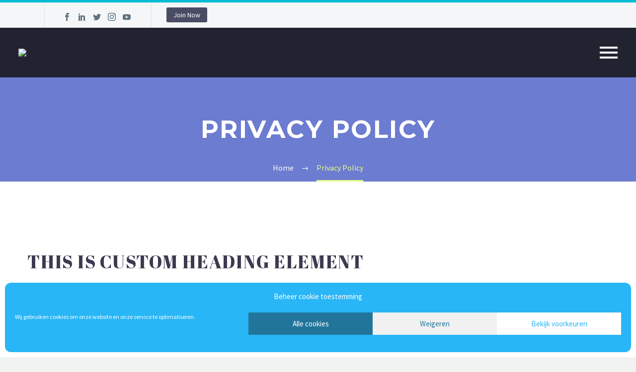

--- FILE ---
content_type: text/html; charset=UTF-8
request_url: https://www.guoshucup.nl/privacy-policy/
body_size: 12388
content:
<!DOCTYPE html>
<!--[if IE 7]>
<html class="ie ie7" lang="nl" prefix="og: https://ogp.me/ns#" xmlns:og="http://ogp.me/ns#" xmlns:fb="http://ogp.me/ns/fb#">
<![endif]-->
<!--[if IE 8]>
<html class="ie ie8" lang="nl" prefix="og: https://ogp.me/ns#" xmlns:og="http://ogp.me/ns#" xmlns:fb="http://ogp.me/ns/fb#">
<![endif]-->
<!--[if !(IE 7) | !(IE 8) ]><!-->
<html lang="nl" prefix="og: https://ogp.me/ns#" xmlns:og="http://ogp.me/ns#" xmlns:fb="http://ogp.me/ns/fb#">
<!--<![endif]-->
<head>
		<meta charset="UTF-8">
	<meta name="viewport" content="width=device-width, initial-scale=1.0" />
	<link rel="profile" href="http://gmpg.org/xfn/11">
	<link rel="pingback" href="https://www.guoshucup.nl/xmlrpc.php">
	
<!-- Search Engine Optimization by Rank Math - https://rankmath.com/ -->
<title>Privacy Policy - Guoshucup</title>
<meta name="robots" content="follow, index, max-snippet:-1, max-video-preview:-1, max-image-preview:large"/>
<link rel="canonical" href="https://www.guoshucup.nl/privacy-policy/" />
<meta property="og:locale" content="nl_NL" />
<meta property="og:type" content="article" />
<meta property="og:title" content="Privacy Policy - Guoshucup" />
<meta property="og:url" content="https://www.guoshucup.nl/privacy-policy/" />
<meta property="og:site_name" content="Guoshucup" />
<meta property="og:updated_time" content="2020-02-29T23:36:29+00:00" />
<meta property="article:published_time" content="2015-06-26T11:33:18+00:00" />
<meta property="article:modified_time" content="2020-02-29T23:36:29+00:00" />
<meta name="twitter:card" content="summary_large_image" />
<meta name="twitter:title" content="Privacy Policy - Guoshucup" />
<meta name="twitter:label1" content="Time to read" />
<meta name="twitter:data1" content="5 minutes" />
<script type="application/ld+json" class="rank-math-schema">{"@context":"https://schema.org","@graph":[{"@type":["SportsActivityLocation","Organization"],"@id":"https://www.guoshucup.nl/#organization","name":"Guoshucup","url":"https://www.guoshucup.nl","openingHours":["Monday,Tuesday,Wednesday,Thursday,Friday,Saturday,Sunday 09:00-17:00"]},{"@type":"WebSite","@id":"https://www.guoshucup.nl/#website","url":"https://www.guoshucup.nl","name":"Guoshucup","publisher":{"@id":"https://www.guoshucup.nl/#organization"},"inLanguage":"nl"},{"@type":"WebPage","@id":"https://www.guoshucup.nl/privacy-policy/#webpage","url":"https://www.guoshucup.nl/privacy-policy/","name":"Privacy Policy - Guoshucup","datePublished":"2015-06-26T11:33:18+00:00","dateModified":"2020-02-29T23:36:29+00:00","isPartOf":{"@id":"https://www.guoshucup.nl/#website"},"inLanguage":"nl"},{"@type":"Person","@id":"https://www.guoshucup.nl/author/admin/","name":"admin","url":"https://www.guoshucup.nl/author/admin/","image":{"@type":"ImageObject","@id":"https://secure.gravatar.com/avatar/aeda88043d8e7bd1beef02b86629900d?s=96&amp;d=mm&amp;r=g","url":"https://secure.gravatar.com/avatar/aeda88043d8e7bd1beef02b86629900d?s=96&amp;d=mm&amp;r=g","caption":"admin","inLanguage":"nl"},"worksFor":{"@id":"https://www.guoshucup.nl/#organization"}},{"@type":"Article","headline":"Privacy Policy - Guoshucup","datePublished":"2015-06-26T11:33:18+00:00","dateModified":"2020-02-29T23:36:29+00:00","author":{"@id":"https://www.guoshucup.nl/author/admin/","name":"admin"},"publisher":{"@id":"https://www.guoshucup.nl/#organization"},"description":"Privacy PolicyGuoshucup.nl, verder aan te duiden als de \"Stichting Liu He Men\" gaat zorgvuldig om met persoonsgegevens en volgt de Wet bescherming persoonsgegevens (Wbp). Deze wet helpt de privacy van burgers te beschermen.","name":"Privacy Policy - Guoshucup","@id":"https://www.guoshucup.nl/privacy-policy/#richSnippet","isPartOf":{"@id":"https://www.guoshucup.nl/privacy-policy/#webpage"},"inLanguage":"nl","mainEntityOfPage":{"@id":"https://www.guoshucup.nl/privacy-policy/#webpage"}}]}</script>
<!-- /Rank Math WordPress SEO plugin -->

<link rel='dns-prefetch' href='//fonts.googleapis.com' />
<link rel='dns-prefetch' href='//s.w.org' />
<link rel="alternate" type="application/rss+xml" title="Guoshucup &raquo; Feed" href="https://www.guoshucup.nl/feed/" />
<link rel="alternate" type="application/rss+xml" title="Guoshucup &raquo; Reactiesfeed" href="https://www.guoshucup.nl/comments/feed/" />
		<script type="text/javascript">
			window._wpemojiSettings = {"baseUrl":"https:\/\/s.w.org\/images\/core\/emoji\/13.1.0\/72x72\/","ext":".png","svgUrl":"https:\/\/s.w.org\/images\/core\/emoji\/13.1.0\/svg\/","svgExt":".svg","source":{"concatemoji":"https:\/\/www.guoshucup.nl\/wp-includes\/js\/wp-emoji-release.min.js?ver=5.8.12"}};
			!function(e,a,t){var n,r,o,i=a.createElement("canvas"),p=i.getContext&&i.getContext("2d");function s(e,t){var a=String.fromCharCode;p.clearRect(0,0,i.width,i.height),p.fillText(a.apply(this,e),0,0);e=i.toDataURL();return p.clearRect(0,0,i.width,i.height),p.fillText(a.apply(this,t),0,0),e===i.toDataURL()}function c(e){var t=a.createElement("script");t.src=e,t.defer=t.type="text/javascript",a.getElementsByTagName("head")[0].appendChild(t)}for(o=Array("flag","emoji"),t.supports={everything:!0,everythingExceptFlag:!0},r=0;r<o.length;r++)t.supports[o[r]]=function(e){if(!p||!p.fillText)return!1;switch(p.textBaseline="top",p.font="600 32px Arial",e){case"flag":return s([127987,65039,8205,9895,65039],[127987,65039,8203,9895,65039])?!1:!s([55356,56826,55356,56819],[55356,56826,8203,55356,56819])&&!s([55356,57332,56128,56423,56128,56418,56128,56421,56128,56430,56128,56423,56128,56447],[55356,57332,8203,56128,56423,8203,56128,56418,8203,56128,56421,8203,56128,56430,8203,56128,56423,8203,56128,56447]);case"emoji":return!s([10084,65039,8205,55357,56613],[10084,65039,8203,55357,56613])}return!1}(o[r]),t.supports.everything=t.supports.everything&&t.supports[o[r]],"flag"!==o[r]&&(t.supports.everythingExceptFlag=t.supports.everythingExceptFlag&&t.supports[o[r]]);t.supports.everythingExceptFlag=t.supports.everythingExceptFlag&&!t.supports.flag,t.DOMReady=!1,t.readyCallback=function(){t.DOMReady=!0},t.supports.everything||(n=function(){t.readyCallback()},a.addEventListener?(a.addEventListener("DOMContentLoaded",n,!1),e.addEventListener("load",n,!1)):(e.attachEvent("onload",n),a.attachEvent("onreadystatechange",function(){"complete"===a.readyState&&t.readyCallback()})),(n=t.source||{}).concatemoji?c(n.concatemoji):n.wpemoji&&n.twemoji&&(c(n.twemoji),c(n.wpemoji)))}(window,document,window._wpemojiSettings);
		</script>
		<style type="text/css">
img.wp-smiley,
img.emoji {
	display: inline !important;
	border: none !important;
	box-shadow: none !important;
	height: 1em !important;
	width: 1em !important;
	margin: 0 .07em !important;
	vertical-align: -0.1em !important;
	background: none !important;
	padding: 0 !important;
}
</style>
	<link rel='stylesheet' id='layerslider-css'  href='https://www.guoshucup.nl/wp-content/plugins/LayerSlider/assets/static/layerslider/css/layerslider.css?ver=6.11.1' type='text/css' media='all' />
<link rel='stylesheet' id='ls-google-fonts-css'  href='https://fonts.googleapis.com/css?family=Lato:100,300,regular,700,900%7COpen+Sans:300%7CIndie+Flower:regular%7COswald:300,regular,700&#038;subset=latin%2Clatin-ext' type='text/css' media='all' />
<link rel='stylesheet' id='thegem-preloader-css'  href='https://www.guoshucup.nl/wp-content/themes/thegem/css/thegem-preloader.css?ver=5.8.12' type='text/css' media='all' />
<style id='thegem-preloader-inline-css' type='text/css'>

		body:not(.compose-mode) .gem-icon-style-gradient span,
		body:not(.compose-mode) .gem-icon .gem-icon-half-1,
		body:not(.compose-mode) .gem-icon .gem-icon-half-2 {
			opacity: 0 !important;
			}
</style>
<link rel='stylesheet' id='thegem-reset-css'  href='https://www.guoshucup.nl/wp-content/themes/thegem/css/thegem-reset.css?ver=5.8.12' type='text/css' media='all' />
<link rel='stylesheet' id='thegem-grid-css'  href='https://www.guoshucup.nl/wp-content/themes/thegem/css/thegem-grid.css?ver=5.8.12' type='text/css' media='all' />
<link rel='stylesheet' id='thegem-style-css'  href='https://www.guoshucup.nl/wp-content/themes/thegem/style.css?ver=5.8.12' type='text/css' media='all' />
<link rel='stylesheet' id='thegem-child-style-css'  href='https://www.guoshucup.nl/wp-content/themes/thegem-child/style.css?ver=5.8.12' type='text/css' media='all' />
<link rel='stylesheet' id='thegem-header-css'  href='https://www.guoshucup.nl/wp-content/themes/thegem/css/thegem-header.css?ver=5.8.12' type='text/css' media='all' />
<link rel='stylesheet' id='thegem-widgets-css'  href='https://www.guoshucup.nl/wp-content/themes/thegem/css/thegem-widgets.css?ver=5.8.12' type='text/css' media='all' />
<link rel='stylesheet' id='thegem-new-css-css'  href='https://www.guoshucup.nl/wp-content/themes/thegem/css/thegem-new-css.css?ver=5.8.12' type='text/css' media='all' />
<link rel='stylesheet' id='perevazka-css-css-css'  href='https://www.guoshucup.nl/wp-content/themes/thegem/css/thegem-perevazka-css.css?ver=5.8.12' type='text/css' media='all' />
<link rel='stylesheet' id='thegem-google-fonts-css'  href='//fonts.googleapis.com/css?family=Montserrat%3A700%2Cregular%7CSource+Sans+Pro%3Aregular%2C300&#038;subset=latin%2Ccyrillic-ext%2Clatin-ext%2Ccyrillic%2Cvietnamese%2Cgreek%2Cgreek-ext&#038;ver=5.8.12' type='text/css' media='all' />
<link rel='stylesheet' id='thegem-custom-css'  href='https://www.guoshucup.nl/wp-content/themes/thegem-child/css/custom-LtHQc9VZ.css?ver=5.8.12' type='text/css' media='all' />
<link rel='stylesheet' id='js_composer_front-css'  href='https://www.guoshucup.nl/wp-content/plugins/js_composer/assets/css/js_composer.min.css?ver=6.2.0' type='text/css' media='all' />
<link rel='stylesheet' id='thegem-additional-blog-1-css'  href='https://www.guoshucup.nl/wp-content/themes/thegem/css/thegem-additional-blog-1.css?ver=5.8.12' type='text/css' media='all' />
<link rel='stylesheet' id='jquery-fancybox-css'  href='https://www.guoshucup.nl/wp-content/themes/thegem/js/fancyBox/jquery.fancybox.min.css?ver=5.8.12' type='text/css' media='all' />
<link rel='stylesheet' id='thegem-vc_elements-css'  href='https://www.guoshucup.nl/wp-content/themes/thegem/css/thegem-vc_elements.css?ver=5.8.12' type='text/css' media='all' />
<link rel='stylesheet' id='wp-block-library-css'  href='https://www.guoshucup.nl/wp-includes/css/dist/block-library/style.min.css?ver=5.8.12' type='text/css' media='all' />
<link rel='stylesheet' id='awsm-ead-public-css'  href='https://www.guoshucup.nl/wp-content/plugins/embed-any-document/css/embed-public.min.css?ver=2.7.12' type='text/css' media='all' />
<link rel='stylesheet' id='wcs-timetable-css'  href='https://www.guoshucup.nl/wp-content/plugins/weekly-class/assets/front/css/timetable.css?ver=2.3.1' type='text/css' media='all' />
<style id='wcs-timetable-inline-css' type='text/css'>
.wcs-single__action .wcs-btn--action{color:rgba( 255,255,255,1);background-color:#BD322C}
</style>
<link rel='stylesheet' id='cmplz-general-css'  href='https://www.guoshucup.nl/wp-content/plugins/complianz-gdpr/assets/css/cookieblocker.min.css?ver=6.5.6' type='text/css' media='all' />
<link rel='stylesheet' id='thegem_js_composer_front-css'  href='https://www.guoshucup.nl/wp-content/themes/thegem/css/thegem-js_composer_columns.css?ver=5.8.12' type='text/css' media='all' />
<script type='text/javascript' id='thegem-settings-init-js-extra'>
/* <![CDATA[ */
var gemSettings = {"isTouch":"","forcedLasyDisabled":"","tabletPortrait":"1","tabletLandscape":"","topAreaMobileDisable":"","parallaxDisabled":"","fillTopArea":"","themePath":"https:\/\/www.guoshucup.nl\/wp-content\/themes\/thegem","rootUrl":"https:\/\/www.guoshucup.nl","mobileEffectsEnabled":"","isRTL":""};
/* ]]> */
</script>
<script type='text/javascript' src='https://www.guoshucup.nl/wp-content/themes/thegem/js/thegem-settings-init.js?ver=5.8.12' id='thegem-settings-init-js'></script>
<script type='text/javascript' src='https://www.guoshucup.nl/wp-includes/js/jquery/jquery.min.js?ver=3.6.0' id='jquery-core-js'></script>
<script type='text/javascript' src='https://www.guoshucup.nl/wp-includes/js/jquery/jquery-migrate.min.js?ver=3.3.2' id='jquery-migrate-js'></script>
<script type='text/javascript' id='layerslider-utils-js-extra'>
/* <![CDATA[ */
var LS_Meta = {"v":"6.11.1","fixGSAP":"1"};
/* ]]> */
</script>
<script type='text/javascript' src='https://www.guoshucup.nl/wp-content/plugins/LayerSlider/assets/static/layerslider/js/layerslider.utils.js?ver=6.11.1' id='layerslider-utils-js'></script>
<script type='text/javascript' src='https://www.guoshucup.nl/wp-content/plugins/LayerSlider/assets/static/layerslider/js/layerslider.kreaturamedia.jquery.js?ver=6.11.1' id='layerslider-js'></script>
<script type='text/javascript' src='https://www.guoshucup.nl/wp-content/plugins/LayerSlider/assets/static/layerslider/js/layerslider.transitions.js?ver=6.11.1' id='layerslider-transitions-js'></script>
<script type='text/javascript' src='https://www.guoshucup.nl/wp-content/themes/thegem/js/thegem-fullwidth-loader.js?ver=5.8.12' id='thegem-fullwidth-optimizer-js'></script>
<!--[if lt IE 9]>
<script type='text/javascript' src='https://www.guoshucup.nl/wp-content/themes/thegem/js/html5.js?ver=3.7.3' id='html5-js'></script>
<![endif]-->
<script type='text/javascript' id='zilla-likes-js-extra'>
/* <![CDATA[ */
var zilla_likes = {"ajaxurl":"https:\/\/www.guoshucup.nl\/wp-admin\/admin-ajax.php"};
/* ]]> */
</script>
<script type='text/javascript' src='https://www.guoshucup.nl/wp-content/plugins/zilla-likes/scripts/zilla-likes.js?ver=5.8.12' id='zilla-likes-js'></script>
<meta name="generator" content="Powered by LayerSlider 6.11.1 - Multi-Purpose, Responsive, Parallax, Mobile-Friendly Slider Plugin for WordPress." />
<!-- LayerSlider updates and docs at: https://layerslider.kreaturamedia.com -->
<link rel="https://api.w.org/" href="https://www.guoshucup.nl/wp-json/" /><link rel="alternate" type="application/json" href="https://www.guoshucup.nl/wp-json/wp/v2/pages/24363" /><link rel="EditURI" type="application/rsd+xml" title="RSD" href="https://www.guoshucup.nl/xmlrpc.php?rsd" />
<link rel="wlwmanifest" type="application/wlwmanifest+xml" href="https://www.guoshucup.nl/wp-includes/wlwmanifest.xml" /> 
<meta name="generator" content="WordPress 5.8.12" />
<link rel='shortlink' href='https://www.guoshucup.nl/?p=24363' />
<link rel="alternate" type="application/json+oembed" href="https://www.guoshucup.nl/wp-json/oembed/1.0/embed?url=https%3A%2F%2Fwww.guoshucup.nl%2Fprivacy-policy%2F" />
<link rel="alternate" type="text/xml+oembed" href="https://www.guoshucup.nl/wp-json/oembed/1.0/embed?url=https%3A%2F%2Fwww.guoshucup.nl%2Fprivacy-policy%2F&#038;format=xml" />
<style type="text/css" media="all" id="wcs_styles"></style><style>.cmplz-hidden{display:none!important;}</style><style type="text/css">.recentcomments a{display:inline !important;padding:0 !important;margin:0 !important;}</style><meta name="generator" content="Powered by WPBakery Page Builder - drag and drop page builder for WordPress."/>
<link rel="icon" href="https://www.guoshucup.nl/wp-content/uploads/2018/06/cropped-guoshucup-transparent-logo-32x32.png" sizes="32x32" />
<link rel="icon" href="https://www.guoshucup.nl/wp-content/uploads/2018/06/cropped-guoshucup-transparent-logo-192x192.png" sizes="192x192" />
<link rel="apple-touch-icon" href="https://www.guoshucup.nl/wp-content/uploads/2018/06/cropped-guoshucup-transparent-logo-180x180.png" />
<meta name="msapplication-TileImage" content="https://www.guoshucup.nl/wp-content/uploads/2018/06/cropped-guoshucup-transparent-logo-270x270.png" />
<script>if(document.querySelector('[data-type="vc_custom-css"]')) {document.head.appendChild(document.querySelector('[data-type="vc_custom-css"]'));}</script><noscript><style> .wpb_animate_when_almost_visible { opacity: 1; }</style></noscript>
</head>
	<script id="mcjs">!function(c,h,i,m,p){m=c.createElement(h),p=c.getElementsByTagName(h)[0],m.async=1,m.src=i,p.parentNode.insertBefore(m,p)}(document,"script","https://chimpstatic.com/mcjs-connected/js/users/ce9caddacf3330d350b5ad084/e1225ef51b1284ceada2ed34f.js");</script>
	<!-- Google Tag Manager -->
<script>(function(w,d,s,l,i){w[l]=w[l]||[];w[l].push({'gtm.start':
new Date().getTime(),event:'gtm.js'});var f=d.getElementsByTagName(s)[0],
j=d.createElement(s),dl=l!='dataLayer'?'&l='+l:'';j.async=true;j.src=
'https://www.googletagmanager.com/gtm.js?id='+i+dl;f.parentNode.insertBefore(j,f);
})(window,document,'script','dataLayer','GTM-5BHSMPF');</script>



<body data-cmplz=1 class="privacy-policy page-template-default page page-id-24363 wpb-js-composer js-comp-ver-6.2.0 vc_responsive">
<!-- End Google Tag Manager -->
	<!-- Google Tag Manager (noscript) -->
<noscript><iframe src="https://www.googletagmanager.com/ns.html?id=GTM-5BHSMPF"
height="0" width="0" style="display:none;visibility:hidden"></iframe></noscript>
<!-- End Google Tag Manager (noscript) -->



<div id="page" class="layout-fullwidth header-style-vertical">

			<a href="#page" class="scroll-top-button"></a>
	
	
					<div id="top-area" class="top-area top-area-style-default top-area-alignment-left">
	<div class="container">
		<div class="top-area-items inline-inside">
							<div class="top-area-block top-area-contacts"></div>
										<div class="top-area-block top-area-socials socials-colored-hover">			<div class="socials inline-inside">
															<a class="socials-item" href="https://www.facebook.com/Guoshucup/"
						   target="_blank" title="Facebook"><i
									class="socials-item-icon facebook "></i></a>
																				<a class="socials-item" href="https://www.linkedin.com/in/henny-eleonora-41999432/"
						   target="_blank" title="LinkedIn"><i
									class="socials-item-icon linkedin "></i></a>
																				<a class="socials-item" href="https://twitter.com/GuoShuCup"
						   target="_blank" title="Twitter"><i
									class="socials-item-icon twitter "></i></a>
																				<a class="socials-item" href="https://www.instagram.com/guoshucup/"
						   target="_blank" title="Instagram"><i
									class="socials-item-icon instagram "></i></a>
																																																								<a class="socials-item" href="https://www.youtube.com/user/SifuEleonora/"
						   target="_blank" title="YouTube"><i
									class="socials-item-icon youtube "></i></a>
																																																																																																																																																																																																																																					
			</div>
			</div>
										<div class="top-area-block top-area-menu">
																<div class="top-area-button"><div class="gem-button-container gem-button-position-inline"><a class="gem-button gem-button-size-tiny gem-button-style-flat gem-button-text-weight-normal gem-button-no-uppercase" style="border-radius: 3px;" onmouseleave="" onmouseenter="" href="#" target="_self">Join Now</a></div> </div>
									</div>
					</div>
	</div>
</div>
		
		<div id="site-header-wrapper"  class=" " >

			<div class="hamburger-overlay"></div>
			
			<header id="site-header" class="site-header animated-header mobile-menu-layout-default" role="banner">
								
								<div class="container container-fullwidth">
					<div class="header-main logo-position-left header-layout-fullwidth_hamburger header-style-vertical">
																				<div class="site-title">
										<div class="site-logo" style="width:73px;">
			<a href="https://www.guoshucup.nl/" rel="home">
									<span class="logo"><img src="http://www.guoshucup.nl/wp-content/uploads/thegem-logos/logo_e5a3ca4f5aeafaba2cf24e161cee7c47_1x.png" srcset="http://www.guoshucup.nl/wp-content/uploads/thegem-logos/logo_e5a3ca4f5aeafaba2cf24e161cee7c47_1x.png 1x,http://www.guoshucup.nl/wp-content/uploads/thegem-logos/logo_e5a3ca4f5aeafaba2cf24e161cee7c47_2x.png 2x,http://www.guoshucup.nl/wp-content/uploads/thegem-logos/logo_e5a3ca4f5aeafaba2cf24e161cee7c47_3x.png 3x" alt="Guoshucup" style="width:73px;" class="default"/><img src="http://www.guoshucup.nl/wp-content/uploads/thegem-logos/logo_e5a3ca4f5aeafaba2cf24e161cee7c47_1x.png" srcset="http://www.guoshucup.nl/wp-content/uploads/thegem-logos/logo_e5a3ca4f5aeafaba2cf24e161cee7c47_1x.png 1x,http://www.guoshucup.nl/wp-content/uploads/thegem-logos/logo_e5a3ca4f5aeafaba2cf24e161cee7c47_2x.png 2x,http://www.guoshucup.nl/wp-content/uploads/thegem-logos/logo_e5a3ca4f5aeafaba2cf24e161cee7c47_3x.png 3x" alt="Guoshucup" style="width:39px;" class="small"/></span>
							</a>
		</div>
									</div>
																								<nav id="primary-navigation" class="site-navigation primary-navigation" role="navigation">
										<button class="menu-toggle dl-trigger">Primary Menu<span class="menu-line-1"></span><span class="menu-line-2"></span><span class="menu-line-3"></span></button><div class="hamburger-group"><button class="hamburger-toggle">Primary Menu<span class="menu-line-1"></span><span class="menu-line-2"></span><span class="menu-line-3"></span></button></div>										<ul id="primary-menu" class="nav-menu styled no-responsive dl-menu"><li id="menu-item-107198" class="menu-item menu-item-type-post_type menu-item-object-page menu-item-home menu-item-107198 megamenu-first-element"><a href="https://www.guoshucup.nl/">Guoshucup 2022</a></li>
<li id="menu-item-107199" class="menu-item menu-item-type-post_type menu-item-object-page menu-item-107199 megamenu-first-element"><a href="https://www.guoshucup.nl/news/">News</a></li>
<li id="menu-item-107200" class="menu-item menu-item-type-post_type menu-item-object-page menu-item-privacy-policy current-menu-item page_item page-item-24363 current_page_item menu-item-107200 megamenu-first-element menu-item-active"><a href="https://www.guoshucup.nl/privacy-policy/">Privacy Policy</a></li>
<li class="menu-item menu-item-search"><a href="#"></a><div class="minisearch"><form role="search" id="searchform" class="sf" action="https://www.guoshucup.nl/" method="GET"><input id="searchform-input" class="sf-input" type="text" placeholder="Search..." name="s"><span class="sf-submit-icon"></span><input id="searchform-submit" class="sf-submit" type="submit" value=""></form></div></li><li class="menu-item menu-item-widgets"><div class="vertical-minisearch"><form role="search" id="searchform" class="sf" action="https://www.guoshucup.nl/" method="GET"><input id="searchform-input" class="sf-input" type="text" placeholder="Search..." name="s"><span class="sf-submit-icon"></span><input id="searchform-submit" class="sf-submit" type="submit" value=""></form></div><div class="menu-item-socials socials-colored">			<div class="socials inline-inside">
															<a class="socials-item" href="https://www.facebook.com/Guoshucup/"
						   target="_blank" title="Facebook"><i
									class="socials-item-icon facebook social-item-rounded"></i></a>
																				<a class="socials-item" href="https://www.linkedin.com/in/henny-eleonora-41999432/"
						   target="_blank" title="LinkedIn"><i
									class="socials-item-icon linkedin social-item-rounded"></i></a>
																				<a class="socials-item" href="https://twitter.com/GuoShuCup"
						   target="_blank" title="Twitter"><i
									class="socials-item-icon twitter social-item-rounded"></i></a>
																				<a class="socials-item" href="https://www.instagram.com/guoshucup/"
						   target="_blank" title="Instagram"><i
									class="socials-item-icon instagram social-item-rounded"></i></a>
																																																								<a class="socials-item" href="https://www.youtube.com/user/SifuEleonora/"
						   target="_blank" title="YouTube"><i
									class="socials-item-icon youtube social-item-rounded"></i></a>
																																																																																																																																																																																																																																					
			</div>
			</div></li></ul>																			</nav>
																										</div>
				</div>
							</header><!-- #site-header -->
					</div><!-- #site-header-wrapper -->

	
	<div id="main" class="site-main">

<div id="main-content" class="main-content">

<div id="page-title" class="page-title-block page-title-alignment-center page-title-style-1 " style="padding-top: 80px;padding-bottom: 80px;">
						
						
						<div class="container"><div class="page-title-title" style=""><h1 style="">  Privacy Policy</h1></div></div>
						<div class="breadcrumbs-container"><div class="container"><div class="breadcrumbs"><span><a href="https://www.guoshucup.nl/" itemprop="url"><span itemprop="title">Home</span></a></span> <span class="divider"><span class="bc-devider"></span></span> <span class="current">Privacy Policy</span></div><!-- .breadcrumbs --></div></div>
					</div>
<div class="block-content">
	<div class="container">
		<div class="panel row">

			<div class="panel-center col-xs-12">
				<article id="post-24363" class="post-24363 page type-page status-publish">

					<div class="entry-content post-content">
                        
                        
						    
						
						<div id="vc_row-696a8c9812c29" class="vc_row wpb_row vc_row-fluid boomapps_vcrow"><div class="wpb_column vc_column_container vc_col-sm-12 boomapps_vccolumn"><div class="vc_column-inner "><div class="wpb_wrapper"><h2 style="text-align: left;font-family:Abril Fatface;font-weight:400;font-style:normal" class="vc_custom_heading" >This is custom heading element</h2></div></div></div></div><div id="vc_row-696a8c9813cc7" class="vc_row wpb_row vc_row-fluid boomapps_vcrow"><div class="wpb_column vc_column_container vc_col-sm-12 boomapps_vccolumn"><div class="vc_column-inner "><div class="wpb_wrapper">
	<div class="wpb_text_column wpb_content_element " >
		<div class="wpb_wrapper">
			<p>Guoshucup.nl, verder aan te duiden als de &#8220;Stichting Liu He Men&#8221; gaat zorgvuldig om met persoonsgegevens en volgt de Wet bescherming persoonsgegevens (Wbp). Deze wet helpt de privacy van burgers te beschermen.</p>
<p>Definities</p>
<ol>
<li>Verwerking: elke handeling of elk geheel van handelingen met betrekking tot persoonsgegevens, waaronder in ieder geval het verzamelen, vastleggen, ordenen, bewaren, bijwerken, wijzigen, opvragen, raadplegen, gebruiken, verstrekken door middel van doorzending, verspreiding of enige andere vorm van ter beschikkingstelling, samenbrengen, met elkaar in verband brengen, alsmede het afschermen, uitwissen of vernietigen van gegevens;</li>
<li>Bestand: elk gestructureerd geheel van persoonsgegevens, ongeacht of dit geheel van gegevens gecentraliseerd is of verspreid is op een functioneel of geografisch bepaalde wijze, dat volgens bepaalde criteria toegankelijk is en betrekking heeft op verschillende personen;</li>
<li>Toestemming: elke vrije, specifieke en op informatie berustende wilsuiting waarmee de betrokkene aanvaardt dat hem betreffende persoonsgegevens worden verwerkt;</li>
</ol>
<p>De Wet bescherming persoonsgegevens (WBP) Sinds 1 september 2001 is de Wet bescherming persoonsgegevens (Wbp) van kracht. Deze wet geeft aan wat de rechten zijn van iemand van wie gegevens worden gebruikt en wat de plichten zijn van de instanties of bedrijven die gegevens gebruiken. De Wbp is onder andere van toepassing op gegevens die verwerkt worden via de website van de Liuhemen Kungfuschool. Dit betekent dat persoonsgegevens die via internet worden verzameld, bewaard, gebruikt, of op enige andere vorm ter beschikking gesteld, met elkaar in verband gebracht, alsmede afgeschermd worden, onder deze wet vallen. Wat zijn persoonsgegevens? Onder een persoonsgegeven wordt verstaan een gegeven dat herleidbaar is tot een “geïdentificeerde of identificeerbare natuurlijke persoon”. Dat betekent dat de naam van een persoon op wie de gegevens betrekking hebben bekend is, dan wel dat die persoon kan worden achterhaald. Voorbeeld van een persoonsgegeven is een naam van een persoon of een huisadres, maar ook e-mailadressen kunnen persoonsgegevens zijn.</p>
<p>Hoe gaat Stichting Liu he Men om met uw persoonsgegevens? Uw gegevens worden op een behoorlijke en zorgvuldige manier in overeenstemming met de Wbp verwerkt. Dat betekent dat wij in sommige gevallen uw toestemming zullen vragen voor het verwerken van uw persoonsgegevens. Verder zullen uw persoonsgegevens alleen worden gebruikt wanneer u ons hiertoe toestemming hebt verleend. Dat betekent dat als u bijvoorbeeld uw naam en adres invult voor het toezenden van bepaalde informatie, deze gegevens niet worden gebruikt om u ook andere informatie toe te zenden (behalve als dat is aangegeven).</p>
<p>De website www.guoshucup.nl wordt beheerd door Stichting Liu he Men. Bij bezoek aan deze website kan de stichting gegevens van u verwerken.</p>
<p>Uw privacy</p>
<p>Indien u kiest om te opt-outen, zal dit het vertonen van advertenties niet voorkomen, de stichting Liu he Men maakt in geen geval gebruik van uw Non-PII (Personal Identification) om advertenties relevant te maken voor online gebruikers. Indien uw kiest voor een opt-out zal Stichting Liu He Men een cookie plaatsen binnen uw internet browser. Zodra deze gedelete, geblokt wordt, dient u opnieuw te kiezen voor een opt-out. Voor opt-out keuze is hier meer informatie te vinden.</p>
<p>U kan Guoshucup contacteren op guoshucup2017@gmail.com Lizzy Ansinghstraat 88, 1072 RD Amsterdam<br />
Cookiebeleid</p>
<p>De websites van Guoshucup.nl maken gebruik van cookies. Cookies zijn eenvoudige kleine tekstbestanden die worden opgeslagen op de harde schijf of in het geheugen van je computer. Cookies kunnen uw computer of de bestanden die op uw computer staan niet beschadigen. Cookies worden door de internet browser op uw computer geplaatst. Via deze website kunnen de volgende soorten cookies geplaatst worden:</p>
<p>Functionele cookies Deze cookies worden gebruikt om de website gebruiksvriendelijker te maken door bepaalde gebruikersvoorkeuren op te slaan. Bijvoorbeeld om bepaalde voorkeuren voor de weergave vast te houden. Cookies voor website analyse Liuhemen Kungfuschool maakt gebruik van Google Analytics, een webanalyse-service die wordt aangeboden door Google Inc. Google Analytics maakt gebruik van cookies om Liuhemen Kungfuschool B.V. te helpen analyseren hoe gebruikers de website gebruiken. De door de cookie gegenereerde informatie over uw gebruik van de website (met inbegrip van uw IP-adres) wordt overgebracht naar en door Google opgeslagen op servers in de Verenigde Staten. Google gebruikt deze informatie om bij te houden hoe de website gebruikt wordt, rapporten over de website-activiteit op te stellen voor Liuhemen Kungfuschool B.V. en andere diensten aan te bieden met betrekking tot website-activiteit en internetgebruik. Google mag deze informatie aan derden verschaffen indien Google hiertoe wettelijk wordt verplicht, of voor zover deze derden de informatie namens Google verwerken. Google zal uw IP-adres niet combineren met andere gegevens waarover Google beschikt.</p>
<p>Advertentie en targeting cookies Deze cookies worden gebruikt om aan u relevantere advertenties op de website te tonen en ook om relevantere nieuwsbrieven toe te sturen. Ook worden ze gebruikt om het aantal keren dat u een advertentie ziet en/of een nieuwsbrief van Liuhemen Kungfuschool ontvangt te beperken. Daarnaast wordt hiermee ook de effectiviteit van advertentie-campagnes bepaald. Cookies worden meestal geplaatst door advertentienetwerken met toestemming van de expoitant van de website of via nieuwsbriefplatforms. Deze cookies onthouden dat u de website heeft bezocht en deze informatie (geen persoonlijke gegevens) wordt gedeeld met andere bedrijven, zoals adverteerders. Vaak worden advertentie- en/of targeting cookies gekoppeld aan de functionaliteiten van de website die zijn geleverd door andere bedrijven of instanties.</p>
<p>Cookies voor social media doeleinden Verder biedt deze website de optie om bepaalde informatie te delen via sociale netwerken zoals Addthis, Facebook.com, LinkedIn.com, Google, Pinterest en Twitter.com. Bij gebruik van deze functionaliteit kunnen door deze sociale netwerken cookies op uw computer geplaatst worden om bij te houden welke informatie gedeeld is.</p>
<p>Blokkeren van cookies via uw browser U kunt zelf beslissen of u cookies wilt accepteren of weigeren, of dat u wilt dat uw browser u op de hoogte stelt wanneer er een cookie wordt geplaatst. Hiervoor dient u de instellingen in uw browser aan te passen. Aangezien iedere browser anders is, verwijst Guoshucup u naar het helpmenu van uw browser voor het instellen van uw cookie-voorkeuren.</p>

		</div>
	</div>
</div></div></div></div>

                        					</div><!-- .entry-content -->

					
					
					
					
					
				</article><!-- #post-## -->

			</div>

			
		</div>

	</div>
</div><!-- .block-content -->

</div><!-- #main-content -->


		</div><!-- #main -->
		<div id="lazy-loading-point"></div>

											
			
			<footer id="footer-nav" class="site-footer">
				<div class="container"><div class="row">

					<div class="col-md-3 col-md-push-9">
													<div id="footer-socials"><div class="socials inline-inside socials-colored">
																														<a href="https://www.facebook.com/Guoshucup/" target="_blank" title="Facebook" class="socials-item"><i class="socials-item-icon facebook"></i></a>
																																								<a href="https://www.linkedin.com/in/henny-eleonora-41999432/" target="_blank" title="LinkedIn" class="socials-item"><i class="socials-item-icon linkedin"></i></a>
																																								<a href="https://twitter.com/GuoShuCup" target="_blank" title="Twitter" class="socials-item"><i class="socials-item-icon twitter"></i></a>
																																								<a href="https://www.instagram.com/guoshucup/" target="_blank" title="Instagram" class="socials-item"><i class="socials-item-icon instagram"></i></a>
																																																																																																																				<a href="https://www.youtube.com/user/SifuEleonora/" target="_blank" title="YouTube" class="socials-item"><i class="socials-item-icon youtube"></i></a>
																																																																																																																																																																																																																																																																																																																																																																																																																																																																																																											</div></div><!-- #footer-socials -->
											</div>

					<div class="col-md-6">
											</div>

					<div class="col-md-3 col-md-pull-9"><div class="footer-site-info">2019 &copy; Copyrights Eyemix</div></div>

				</div></div>
			</footer><!-- #footer-nav -->
						
			</div><!-- #page -->

	
	
<!-- Consent Management powered by Complianz | GDPR/CCPA Cookie Consent https://wordpress.org/plugins/complianz-gdpr -->
<div id="cmplz-cookiebanner-container"><div class="cmplz-cookiebanner cmplz-hidden banner-1 optin cmplz-bottom cmplz-categories-type-view-preferences" aria-modal="true" data-nosnippet="true" role="dialog" aria-live="polite" aria-labelledby="cmplz-header-1-optin" aria-describedby="cmplz-message-1-optin">
	<div class="cmplz-header">
		<div class="cmplz-logo"></div>
		<div class="cmplz-title" id="cmplz-header-1-optin">Beheer cookie toestemming</div>
		<div class="cmplz-close" tabindex="0" role="button" aria-label="close-dialog">
			<svg aria-hidden="true" focusable="false" data-prefix="fas" data-icon="times" class="svg-inline--fa fa-times fa-w-11" role="img" xmlns="http://www.w3.org/2000/svg" viewBox="0 0 352 512"><path fill="currentColor" d="M242.72 256l100.07-100.07c12.28-12.28 12.28-32.19 0-44.48l-22.24-22.24c-12.28-12.28-32.19-12.28-44.48 0L176 189.28 75.93 89.21c-12.28-12.28-32.19-12.28-44.48 0L9.21 111.45c-12.28 12.28-12.28 32.19 0 44.48L109.28 256 9.21 356.07c-12.28 12.28-12.28 32.19 0 44.48l22.24 22.24c12.28 12.28 32.2 12.28 44.48 0L176 322.72l100.07 100.07c12.28 12.28 32.2 12.28 44.48 0l22.24-22.24c12.28-12.28 12.28-32.19 0-44.48L242.72 256z"></path></svg>
		</div>
	</div>

	<div class="cmplz-divider cmplz-divider-header"></div>
	<div class="cmplz-body">
		<div class="cmplz-message" id="cmplz-message-1-optin">Wij gebruiken cookies om onze website en onze service te optimaliseren.</div>
		<!-- categories start -->
		<div class="cmplz-categories">
			<details class="cmplz-category cmplz-functional" >
				<summary>
						<span class="cmplz-category-header">
							<span class="cmplz-category-title">Functionele cookies</span>
							<span class='cmplz-always-active'>
								<span class="cmplz-banner-checkbox">
									<input type="checkbox"
										   id="cmplz-functional-optin"
										   data-category="cmplz_functional"
										   class="cmplz-consent-checkbox cmplz-functional"
										   size="40"
										   value="1"/>
									<label class="cmplz-label" for="cmplz-functional-optin" tabindex="0"><span class="screen-reader-text">Functionele cookies</span></label>
								</span>
								Altijd actief							</span>
							<span class="cmplz-icon cmplz-open">
								<svg xmlns="http://www.w3.org/2000/svg" viewBox="0 0 448 512"  height="18" ><path d="M224 416c-8.188 0-16.38-3.125-22.62-9.375l-192-192c-12.5-12.5-12.5-32.75 0-45.25s32.75-12.5 45.25 0L224 338.8l169.4-169.4c12.5-12.5 32.75-12.5 45.25 0s12.5 32.75 0 45.25l-192 192C240.4 412.9 232.2 416 224 416z"/></svg>
							</span>
						</span>
				</summary>
				<div class="cmplz-description">
					<span class="cmplz-description-functional">De technische opslag of toegang is strikt noodzakelijk voor het legitieme doel het gebruik mogelijk te maken van een specifieke dienst waarom de abonnee of gebruiker uitdrukkelijk heeft gevraagd, of met als enig doel de uitvoering van de transmissie van een communicatie over een elektronisch communicatienetwerk.</span>
				</div>
			</details>

			<details class="cmplz-category cmplz-preferences" >
				<summary>
						<span class="cmplz-category-header">
							<span class="cmplz-category-title">Voorkeuren</span>
							<span class="cmplz-banner-checkbox">
								<input type="checkbox"
									   id="cmplz-preferences-optin"
									   data-category="cmplz_preferences"
									   class="cmplz-consent-checkbox cmplz-preferences"
									   size="40"
									   value="1"/>
								<label class="cmplz-label" for="cmplz-preferences-optin" tabindex="0"><span class="screen-reader-text">Voorkeuren</span></label>
							</span>
							<span class="cmplz-icon cmplz-open">
								<svg xmlns="http://www.w3.org/2000/svg" viewBox="0 0 448 512"  height="18" ><path d="M224 416c-8.188 0-16.38-3.125-22.62-9.375l-192-192c-12.5-12.5-12.5-32.75 0-45.25s32.75-12.5 45.25 0L224 338.8l169.4-169.4c12.5-12.5 32.75-12.5 45.25 0s12.5 32.75 0 45.25l-192 192C240.4 412.9 232.2 416 224 416z"/></svg>
							</span>
						</span>
				</summary>
				<div class="cmplz-description">
					<span class="cmplz-description-preferences">De technische opslag of toegang is noodzakelijk voor het legitieme doel voorkeuren op te slaan die niet door de abonnee of gebruiker zijn aangevraagd.</span>
				</div>
			</details>

			<details class="cmplz-category cmplz-statistics" >
				<summary>
						<span class="cmplz-category-header">
							<span class="cmplz-category-title">Statistieken</span>
							<span class="cmplz-banner-checkbox">
								<input type="checkbox"
									   id="cmplz-statistics-optin"
									   data-category="cmplz_statistics"
									   class="cmplz-consent-checkbox cmplz-statistics"
									   size="40"
									   value="1"/>
								<label class="cmplz-label" for="cmplz-statistics-optin" tabindex="0"><span class="screen-reader-text">Statistieken</span></label>
							</span>
							<span class="cmplz-icon cmplz-open">
								<svg xmlns="http://www.w3.org/2000/svg" viewBox="0 0 448 512"  height="18" ><path d="M224 416c-8.188 0-16.38-3.125-22.62-9.375l-192-192c-12.5-12.5-12.5-32.75 0-45.25s32.75-12.5 45.25 0L224 338.8l169.4-169.4c12.5-12.5 32.75-12.5 45.25 0s12.5 32.75 0 45.25l-192 192C240.4 412.9 232.2 416 224 416z"/></svg>
							</span>
						</span>
				</summary>
				<div class="cmplz-description">
					<span class="cmplz-description-statistics">De technische opslag of toegang die uitsluitend voor statistische doeleinden wordt gebruikt.</span>
					<span class="cmplz-description-statistics-anonymous">De technische opslag of toegang die uitsluitend wordt gebruikt voor anonieme statistische doeleinden. Zonder dagvaarding, vrijwillige naleving door uw Internet Service Provider, of aanvullende gegevens van een derde partij, kan informatie die alleen voor dit doel wordt opgeslagen of opgehaald gewoonlijk niet worden gebruikt om je te identificeren.</span>
				</div>
			</details>
			<details class="cmplz-category cmplz-marketing" >
				<summary>
						<span class="cmplz-category-header">
							<span class="cmplz-category-title">Marketing</span>
							<span class="cmplz-banner-checkbox">
								<input type="checkbox"
									   id="cmplz-marketing-optin"
									   data-category="cmplz_marketing"
									   class="cmplz-consent-checkbox cmplz-marketing"
									   size="40"
									   value="1"/>
								<label class="cmplz-label" for="cmplz-marketing-optin" tabindex="0"><span class="screen-reader-text">Marketing</span></label>
							</span>
							<span class="cmplz-icon cmplz-open">
								<svg xmlns="http://www.w3.org/2000/svg" viewBox="0 0 448 512"  height="18" ><path d="M224 416c-8.188 0-16.38-3.125-22.62-9.375l-192-192c-12.5-12.5-12.5-32.75 0-45.25s32.75-12.5 45.25 0L224 338.8l169.4-169.4c12.5-12.5 32.75-12.5 45.25 0s12.5 32.75 0 45.25l-192 192C240.4 412.9 232.2 416 224 416z"/></svg>
							</span>
						</span>
				</summary>
				<div class="cmplz-description">
					<span class="cmplz-description-marketing">De technische opslag of toegang is nodig om gebruikersprofielen op te stellen voor het verzenden van reclame, of om de gebruiker op een website of over verschillende websites te volgen voor soortgelijke marketingdoeleinden.</span>
				</div>
			</details>
		</div><!-- categories end -->
			</div>

	<div class="cmplz-links cmplz-information">
		<a class="cmplz-link cmplz-manage-options cookie-statement" href="#" data-relative_url="#cmplz-manage-consent-container">Beheer opties</a>
		<a class="cmplz-link cmplz-manage-third-parties cookie-statement" href="#" data-relative_url="#cmplz-cookies-overview">Beheer diensten</a>
		<a class="cmplz-link cmplz-manage-vendors tcf cookie-statement" href="#" data-relative_url="#cmplz-tcf-wrapper">Manage {vendor_count} vendors</a>
		<a class="cmplz-link cmplz-external cmplz-read-more-purposes tcf" target="_blank" rel="noopener noreferrer nofollow" href="https://cookiedatabase.org/tcf/purposes/">Lees meer over deze doeleinden</a>
			</div>

	<div class="cmplz-divider cmplz-footer"></div>

	<div class="cmplz-buttons">
		<button class="cmplz-btn cmplz-accept">Alle cookies</button>
		<button class="cmplz-btn cmplz-deny">Weigeren</button>
		<button class="cmplz-btn cmplz-view-preferences">Bekijk voorkeuren</button>
		<button class="cmplz-btn cmplz-save-preferences">Voorkeuren bewaren</button>
		<a class="cmplz-btn cmplz-manage-options tcf cookie-statement" href="#" data-relative_url="#cmplz-manage-consent-container">Bekijk voorkeuren</a>
			</div>

	<div class="cmplz-links cmplz-documents">
		<a class="cmplz-link cookie-statement" href="#" data-relative_url="">{title}</a>
		<a class="cmplz-link privacy-statement" href="#" data-relative_url="">{title}</a>
		<a class="cmplz-link impressum" href="#" data-relative_url="">{title}</a>
			</div>

</div>
</div>
					<div id="cmplz-manage-consent" data-nosnippet="true"><button class="cmplz-btn cmplz-hidden cmplz-manage-consent manage-consent-1">Beheer toestemming</button>

</div><script type="text/html" id="wpb-modifications"></script><link rel='stylesheet' id='vc_google_fonts_abril_fatfaceregular-css'  href='https://fonts.googleapis.com/css?family=Abril+Fatface%3Aregular&#038;ver=6.2.0' type='text/css' media='all' />
<script type='text/javascript' src='https://www.guoshucup.nl/wp-content/themes/thegem/js/jquery.dlmenu.js?ver=5.8.12' id='jquery-dlmenu-js'></script>
<script type='text/javascript' id='thegem-menu-init-script-js-extra'>
/* <![CDATA[ */
var thegem_dlmenu_settings = {"backLabel":"Back","showCurrentLabel":"Show this page"};
/* ]]> */
</script>
<script type='text/javascript' src='https://www.guoshucup.nl/wp-content/themes/thegem/js/thegem-menu_init.js?ver=5.8.12' id='thegem-menu-init-script-js'></script>
<script type='text/javascript' src='https://www.guoshucup.nl/wp-content/themes/thegem/js/svg4everybody.js?ver=5.8.12' id='svg4everybody-js'></script>
<script type='text/javascript' src='https://www.guoshucup.nl/wp-content/themes/thegem/js/thegem-form-elements.js?ver=5.8.12' id='thegem-form-elements-js'></script>
<script type='text/javascript' src='https://www.guoshucup.nl/wp-content/themes/thegem/js/jquery.easing.js?ver=5.8.12' id='jquery-easing-js'></script>
<script type='text/javascript' src='https://www.guoshucup.nl/wp-content/themes/thegem/js/thegem-header.js?ver=5.8.12' id='thegem-header-js'></script>
<script type='text/javascript' src='https://www.guoshucup.nl/wp-content/themes/thegem/js/functions.js?ver=5.8.12' id='thegem-scripts-js'></script>
<script type='text/javascript' src='https://www.guoshucup.nl/wp-content/themes/thegem/js/fancyBox/jquery.mousewheel.pack.js?ver=5.8.12' id='jquery-mousewheel-js'></script>
<script type='text/javascript' src='https://www.guoshucup.nl/wp-content/themes/thegem/js/fancyBox/jquery.fancybox.min.js?ver=5.8.12' id='jquery-fancybox-js'></script>
<script type='text/javascript' src='https://www.guoshucup.nl/wp-content/themes/thegem/js/fancyBox/jquery.fancybox-init.js?ver=5.8.12' id='fancybox-init-script-js'></script>
<script type='text/javascript' src='https://www.guoshucup.nl/wp-content/plugins/embed-any-document/js/pdfobject.min.js?ver=2.7.12' id='awsm-ead-pdf-object-js'></script>
<script type='text/javascript' id='awsm-ead-public-js-extra'>
/* <![CDATA[ */
var eadPublic = [];
/* ]]> */
</script>
<script type='text/javascript' src='https://www.guoshucup.nl/wp-content/plugins/embed-any-document/js/embed-public.min.js?ver=2.7.12' id='awsm-ead-public-js'></script>
<script type='text/javascript' id='cmplz-cookiebanner-js-extra'>
/* <![CDATA[ */
var complianz = {"prefix":"cmplz_","user_banner_id":"1","set_cookies":[],"block_ajax_content":"","banner_version":"21","version":"6.5.6","store_consent":"","do_not_track_enabled":"","consenttype":"optin","region":"eu","geoip":"","dismiss_timeout":"","disable_cookiebanner":"","soft_cookiewall":"","dismiss_on_scroll":"","cookie_expiry":"365","url":"https:\/\/www.guoshucup.nl\/wp-json\/complianz\/v1\/","locale":"lang=nl&locale=nl_NL","set_cookies_on_root":"","cookie_domain":"","current_policy_id":"16","cookie_path":"\/","categories":{"statistics":"statistieken","marketing":"marketing"},"tcf_active":"","placeholdertext":"Klik om {category} cookies te accepteren en deze inhoud in te schakelen","aria_label":"Klik om {category} cookies te accepteren en deze inhoud in te schakelen","css_file":"https:\/\/www.guoshucup.nl\/wp-content\/uploads\/complianz\/css\/banner-{banner_id}-{type}.css?v=21","page_links":{"eu":{"cookie-statement":{"title":"Cookiebeleid ","url":"https:\/\/www.guoshucup.nl\/cookiebeleid-eu\/"},"privacy-statement":{"title":"Privacy Policy","url":"https:\/\/www.guoshucup.nl\/privacy-policy\/"}}},"tm_categories":"1","forceEnableStats":"","preview":"","clean_cookies":""};
/* ]]> */
</script>
<script defer type='text/javascript' src='https://www.guoshucup.nl/wp-content/plugins/complianz-gdpr/cookiebanner/js/complianz.min.js?ver=6.5.6' id='cmplz-cookiebanner-js'></script>
<script type='text/javascript' src='https://www.guoshucup.nl/wp-includes/js/wp-embed.min.js?ver=5.8.12' id='wp-embed-js'></script>
<script type='text/javascript' src='https://www.guoshucup.nl/wp-content/plugins/js_composer/assets/js/dist/js_composer_front.min.js?ver=6.2.0' id='wpb_composer_front_js-js'></script>
<!-- Statistics script Complianz GDPR/CCPA -->
						<script data-category="functional">
							(function(w,d,s,l,i){w[l]=w[l]||[];w[l].push({'gtm.start':
		new Date().getTime(),event:'gtm.js'});var f=d.getElementsByTagName(s)[0],
	j=d.createElement(s),dl=l!='dataLayer'?'&l='+l:'';j.async=true;j.src=
	'https://www.googletagmanager.com/gtm.js?id='+i+dl;f.parentNode.insertBefore(j,f);
})(window,document,'script','dataLayer','GTM-5BHSMPF');
						</script></body>
</html>


--- FILE ---
content_type: text/plain
request_url: https://www.google-analytics.com/j/collect?v=1&_v=j102&a=82150562&t=pageview&_s=1&dl=https%3A%2F%2Fwww.guoshucup.nl%2Fprivacy-policy%2F&ul=en-us%40posix&dt=Privacy%20Policy%20-%20Guoshucup&sr=1280x720&vp=1280x720&_u=YGBAgAABAAAAAC~&jid=343238281&gjid=1400489206&cid=441415953.1768590491&tid=UA-44058695-9&_gid=1337668676.1768590491&_slc=1&gtm=45He61e1n815BHSMPFv76288011za200zd76288011&gcd=13l3l3l3l1l1&dma=0&tag_exp=103116026~103200004~104527907~104528501~104684208~104684211~105391253~115616985~115938466~115938469~116682875~116988315~117041588&z=170559933
body_size: -450
content:
2,cG-3K4FKPZWQZ